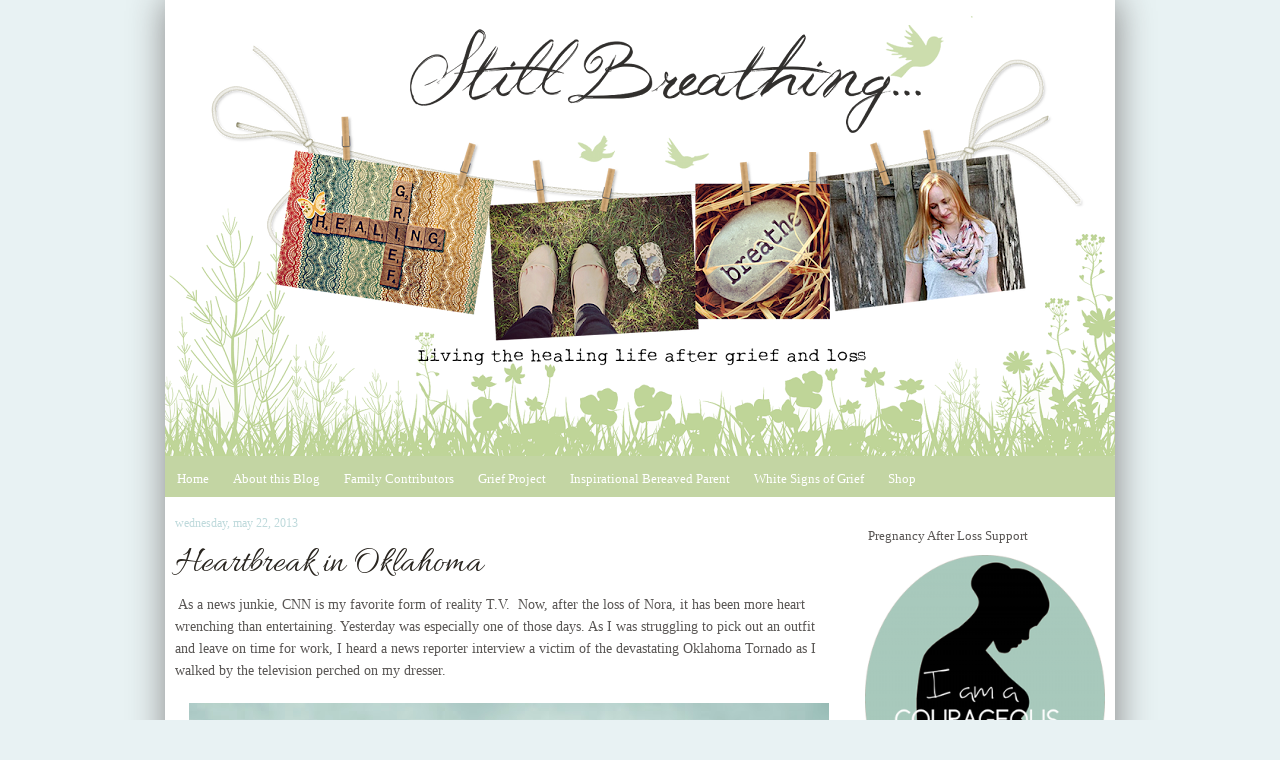

--- FILE ---
content_type: text/html; charset=UTF-8
request_url: http://www.stillbornandstillbreathing.com/2013/05/heartbreak-in-oklahoma.html
body_size: 12156
content:
<!DOCTYPE html>
<html dir='ltr' xmlns='http://www.w3.org/1999/xhtml' xmlns:b='http://www.google.com/2005/gml/b' xmlns:data='http://www.google.com/2005/gml/data' xmlns:expr='http://www.google.com/2005/gml/expr'>
<head>
<link href='https://www.blogger.com/static/v1/widgets/2944754296-widget_css_bundle.css' rel='stylesheet' type='text/css'/>
<meta content='text/html; charset=UTF-8' http-equiv='Content-Type'/>
<meta content='blogger' name='generator'/>
<link href='http://www.stillbornandstillbreathing.com/favicon.ico' rel='icon' type='image/x-icon'/>
<link href='http://www.stillbornandstillbreathing.com/2013/05/heartbreak-in-oklahoma.html' rel='canonical'/>
<link rel="alternate" type="application/atom+xml" title="Stillborn and Still Breathing - Atom" href="http://www.stillbornandstillbreathing.com/feeds/posts/default" />
<link rel="alternate" type="application/rss+xml" title="Stillborn and Still Breathing - RSS" href="http://www.stillbornandstillbreathing.com/feeds/posts/default?alt=rss" />
<link rel="service.post" type="application/atom+xml" title="Stillborn and Still Breathing - Atom" href="https://www.blogger.com/feeds/8591083597388311251/posts/default" />

<link rel="alternate" type="application/atom+xml" title="Stillborn and Still Breathing - Atom" href="http://www.stillbornandstillbreathing.com/feeds/1823698772243501142/comments/default" />
<!--Can't find substitution for tag [blog.ieCssRetrofitLinks]-->
<link href='https://blogger.googleusercontent.com/img/b/R29vZ2xl/AVvXsEhlaEs2RV0SGhhWyBb6LqJMdxbgAyUEqxj8_Asgy8nhBW7_Q98wSficZd26gglM9yfnnQYzRsP0l1E79IoiC5ThwmvBI9tadcxsQiE80KeqrG_waDcGKEoBg250Yq_spNm8FbRSlBirfFg/s640/heartbreaksok.jpg' rel='image_src'/>
<meta content='http://www.stillbornandstillbreathing.com/2013/05/heartbreak-in-oklahoma.html' property='og:url'/>
<meta content='Heartbreak in Oklahoma' property='og:title'/>
<meta content='  As a news junkie, CNN is my favorite form of reality T.V.  Now, after the loss of Nora, it has been more heart wrenching than entertaining...' property='og:description'/>
<meta content='https://blogger.googleusercontent.com/img/b/R29vZ2xl/AVvXsEhlaEs2RV0SGhhWyBb6LqJMdxbgAyUEqxj8_Asgy8nhBW7_Q98wSficZd26gglM9yfnnQYzRsP0l1E79IoiC5ThwmvBI9tadcxsQiE80KeqrG_waDcGKEoBg250Yq_spNm8FbRSlBirfFg/w1200-h630-p-k-no-nu/heartbreaksok.jpg' property='og:image'/>
<title>Stillborn and Still Breathing: Heartbreak in Oklahoma</title>
<style id='page-skin-1' type='text/css'><!--
/*
-----------------------------------------------
Blog Design by &#169;Small Bird Studios
www.blogdesigninspire.com
Code may not be manipulated or copied without consent of the designer.
----------------------------------------------- */
/* Variable definitions
====================
<Variable name="bgcolor" description="Page Background Color"
type="color" default="#fff">
<Variable name="textcolor" description="Text Color"
type="color" default="#333">
<Variable name="linkcolor" description="Link Color"
type="color" default="#58a">
<Variable name="pagetitlecolor" description="Blog Title Color"
type="color" default="#666">
<Variable name="descriptioncolor" description="Blog Description Color"
type="color" default="#999">
<Variable name="titlecolor" description="Post Title Color"
type="color" default="#c60">
<Variable name="bordercolor" description="Border Color"
type="color" default="#ccc">
<Variable name="sidebarcolor" description="Sidebar Title Color"
type="color" default="#999">
<Variable name="sidebartextcolor" description="Sidebar Text Color"
type="color" default="#666">
<Variable name="visitedlinkcolor" description="Visited Link Color"
type="color" default="#999">
<Variable name="bodyfont" description="Text Font"
type="font" default="normal normal 100% Georgia, Serif">
<Variable name="headerfont" description="Sidebar Title Font"
type="font"
default="normal normal 78% 'Trebuchet MS',Trebuchet,Arial,Verdana,Sans-serif">
<Variable name="pagetitlefont" description="Blog Title Font"
type="font"
default="normal normal 200% Georgia, Serif">
<Variable name="descriptionfont" description="Blog Description Font"
type="font"
default="normal normal 78% 'Trebuchet MS', Trebuchet, Arial, Verdana, Sans-serif">
<Variable name="postfooterfont" description="Post Footer Font"
type="font"
default="normal normal 78% 'Trebuchet MS', Trebuchet, Arial, Verdana, Sans-serif">
<Variable name="startSide" description="Side where text starts in blog language"
type="automatic" default="left">
<Variable name="endSide" description="Side where text ends in blog language"
type="automatic" default="right">
*/
/* Use this with templates/template-twocol.html */
body {
background:#e8f2f3;
margin:0;
color:#5a5755;
font:x-small Georgia Serif;
font-size/* */:/**/small;
font-size: /**/small;
text-align: left;
}
a:link {
color:#82c5c9;
text-decoration:none;
}
a:visited {
color:#82c5c9;
text-decoration:none;
}
a:hover {
color:#bee1e3;
text-decoration: none;
}
a img {
border-width:0;
}
/* Header
-----------------------------------------------
*/
#crosscol-wrapper {
background-color: #c3d5a3;
border-top: 3px solid #;
border-bottom: 3px solid #;
margin: px;
padding: px;
max-width: 950px;
}
#header-wrapper {
width:950px;
padding: px;
background: url
margin:px auto 0px;
border:px solid #ffffff;
}
#header-inner {
background-position: center;
margin-left: auto;
margin-right: auto;
}
#header {
margin: 0px;
text-align: center;
color: #806020;
}
#header h1 {
margin:5px 5px 0;
padding:px 15px .25em;
line-height:1.2em;
text-transform:normal;
letter-spacing:.2em;
font: Century Gothic;
display:none;
}
#header a {
color:#666666;
text-decoration:none;
}
#header a:hover {
color:#666666;
}
#header .description {
margin:0 5px 5px;
padding:0px px;
max-width:950px;
text-transform:none;
letter-spacing:.2em;
line-height: 1.4em;
font: Century Gothic;
color: #999999;
display:none;
}
#header img {
margin-left: auto;
margin-right: auto;javascript:void(0)
}
/* Outer-Wrapper
----------------------------------------------- */
#outer-wrapper {
width: 950px;
margin:0px auto;
padding-bottom:20px;
text-align: left;
font: normal normal 108% georgia;
background:#ffffff;background-image:url();background-position: center; background-repeat:no-repeat; background-attachment: fixed;
border: 0px solid #3B1310;
-moz-box-shadow: 1px 0px 54px 1px #888888; /* Firefox */
-webkit-box-shadow: 1px 0px 34px 1px #888888; /* Safari and Chrome */
box-shadow: 2px #888888;
}
#main-wrapper {
width: 682px;
float: left;
margin-left: 0px;
margin-right: 5px
text-align: left;
word-wrap: break-word; /* fix for long text breaking sidebar float in IE */
overflow: hidden;     /* fix for long non-text content breaking IE sidebar float */
background: #;
border:px dashed #57827D;
}
#sidebar-wrapper {
font: normal normal 100% georgia;
width: 260px;
float: right;
margin-right: 0px;
word-wrap: break-word; /* fix for long text breaking sidebar float in IE */
overflow: hidden;      /* fix for long non-text content breaking IE sidebar float */
background: #;
border-left:0px dashed #e8f2f3;
}
/* Headings
----------------------------------------------- */
h2 {
font-family: 'Special Elite', cursive;
margin:1.5em 0 .75em;
font-size:13px;
line-height: 1.4em;
font-weight:normal;
text-transform:normal;
letter-spacing:0em;
font-style:none;
color:#5a5755;
}
/* Posts
-----------------------------------------------
*/
h2.date-header {
border:medium none navajoWhite;
color:#bfdadc;
font-family:georgia;
font-size:12px;
font-style: none;
letter-spacing:0px;
margin:px;
padding:0;
text-align: left;
text-transform: lowercase;
}
.post {
margin:.5em 0 1.5em;
border-bottom:1px dashed #bfdadc;
padding-bottom:1.5em;
}
.post h3 {
margin:.25em 0 0;
padding:0 0 4px;
font-family: 'Allura', cursive;
font-size:250%;
font-weight:normal;
line-height:1.4em;
color:#2a2620;
border-bottom: 0px dashed #f9ce4b;
}
.post h3 a, .post h3 a:visited, .post h3 strong {
display:block;
text-decoration:none;
color:#2a2620;
font-weight:normal;
}
.post h3 strong, .post h3 a:hover {
color:#7cb9bd;
}
.post-body {
margin:0 0 .75em;
line-height:1.6em;
}
.post-body blockquote {
line-height:1.3em;
}
.post-footer {
margin: .75em 0;
color:#3B1310;
text-transform:normal;
letter-spacing:.1em;
font: normal normal 100% Century Gothic;
line-height: 1.4em;
}
.post-footer-line-1{  background:url();
background-repeat: no-repeat;
margin: 0px;
padding: 5px 0px 0px 0px;
font: normal normal Georgia, Times, serif;
font-variant:small-caps;
line-height: 1.4em;
}
.comment-link {
margin-left:0em;
}
.post img, table.tr-caption-container {
padding:0px;
border:0px solid #d46947;
}
.tr-caption-container img {
border: none;
padding: 0;
}
.post blockquote {
margin:1em 20px;
}
.post blockquote p {
margin:.75em 0;
}
/* Comments
----------------------------------------------- */
#comments h4 {
margin:1em 0;
font-weight: bold;
line-height: 1.4em;
text-transform:uppercase;
letter-spacing:.2em;
color: #999999;
}
#comments-block {
margin:1em 0 1.5em;
line-height:1.6em;
}
#comments-block .comment-author {
margin:.5em 0;
}
#comments-block .comment-body {
margin:.25em 0 0;
}
#comments-block .comment-footer {
margin:-.25em 0 2em;
line-height: 1.4em;
text-transform:uppercase;
letter-spacing:.1em;
}
#comments-block .comment-body p {
margin:0 0 .75em;
}
.deleted-comment {
font-style:italic;
color:gray;
}
#blog-pager-newer-link {
float: left;
}
#blog-pager-older-link {
float: right;
}
#blog-pager {
text-align: center;
}
.feed-links {
clear: both;
line-height: 2.5em;
}
/* Sidebar Content
----------------------------------------------- */
.sidebar {
color: #;
line-height: 1.5em;
}.sidebar ul {
list-style:none;
margin:0 0 0;
padding:0 0 0;
}
.sidebar li {
margin:0;
padding-top:0;
padding-right:0;
padding-bottom:.25em;
padding-left:15px;
text-indent:px;
line-height:1.5em;
}
.sidebar .widget {
border-bottom:0px dotted #A82522;
margin:10px;
margin-top:1px 0;
padding:0 0 1px;
}
.main .widget {
border-bottom:0px dotted #7f7f7f;
margin:10px;
padding:0 0 1.5em;
}
.main .Blog {
border-bottom-width: 0;
}
.sidebar h2 {
margin:2.25em 0 .75em;
padding:0 0.2em;
line-height:1.5em;
border-bottom: 0px dashed #d2c1b9;
}
/* Profile
----------------------------------------------- */
.profile-img {
float: left;
margin-top: 0;
margin-right: 5px;
margin-bottom: 5px;
margin-left: 0;
padding: 4px;
border: 1px solid #3B1310;
}
.profile-data {
margin:0;
text-transform:uppercase;
letter-spacing:.1em;
font: normal normal 78% 'Trebuchet MS', Trebuchet, Arial, Verdana, Sans-serif;
color: #999999;
font-weight: bold;
line-height: 1.6em;
}
.profile-datablock {
margin:.5em 0 .5em;
}
.profile-textblock {
margin: 0.5em 0;
line-height: 1.6em;
}
.profile-link {
font: normal normal 78% 'Trebuchet MS', Trebuchet, Arial, Verdana, Sans-serif;
text-transform: uppercase;
letter-spacing: .1em;
}
/* Footer
----------------------------------------------- */
#footer {
width:950px;
clear:both;
margin:0 auto;
padding-top:15px;
line-height: 1.6em;
text-transform:uppercase;
letter-spacing:.1em;
text-align: center;
}
.Header h1 {text-shadow: 2px 2px #FFFFFF; }
/*----- MBT Drop Down Menu ----*/
#mbtnavbar {
/* background: #ff0000; */
width: 100%;
color: #FFF;
margin: 0px;
padding: 0;
position: relative;
border-top:0px solid #960100;
height: 41px;
}
#mbtnav {
background: #909092;
margin: 0;
padding: 0;
}
#mbtnav ul {
float: left;
list-style: none;
margin: 0;
padding: 0;
}
#mbtnav li {
list-style: none;
margin: 0;
padding: 0;
/* border-left:1px solid #333;
border-right:1px solid #333; */
height:41px;
}
#mbtnav li a, #mbtnav li a:link, #mbtnav li a:visited {
color: #FFF;
display: block;
font: 13px 'Special Elite', cursive;
margin: 0;
padding: 15px 12px 10px 12px;
text-decoration: none;
}
#mbtnav li a:hover, #mbtnav li a:active {
background: #;
color: #444444;
display: block;
text-decoration: none;
margin: 0;
padding: 15px 12px 10px 12px;
}
#mbtnav li {
float: left;
padding: 0;
}
#mbtnav li ul {
z-index: 9999;
position: absolute;
left: -999em;
height: auto;
width: 200px;
margin: 0;
padding: 0;
}
#mbtnav li ul a {
width: 180px;
}
#mbtnav li ul ul {
margin: -35px 0 0 161px;
}
#mbtnav li:hover ul ul, #mbtnav li:hover ul ul ul, #mbtnav li.sfhover ul ul, #mbtnav li.sfhover ul ul ul {
left: -999em;
}
#mbtnav li:hover ul, #mbtnav li li:hover ul, #mbtnav li li li:hover ul, #mbtnav li.sfhover ul, #mbtnav li li.sfhover ul, #mbtnav li li li.sfhover ul {
left: auto;
}
#mbtnav li:hover, #mbtnav li.sfhover {
position: static;
}
#mbtnav li li a, #mbtnav li li a:link, #mbtnav li li a:visited {
background: #e7dac3;
/* width: 140px; */
color: #444444;
display: block;
font: 12px Arial, Tahoma, Helvetica, FreeSans, sans-serif;
margin: 0;
padding: 12px 12px 12px 12px;
text-decoration: none;
z-index:9999;
border-bottom:0px dotted #333;
}
#mbtnav li li a:hover, #mbtnavli li a:active {
background: #938e85;
color: #FFF;
display: block;
margin: 0;
padding: 12px 12px 12px 12px;
text-decoration: none;
}
.tabs-inner .widget #mbtnavbar li a {
border-left:none;
}
.tabs-outer .widget, .section {
margin:0;
}
.tabs-inner {
padding: 0px;
}
--></style>
<script type='text/javascript'>
  WebFontConfig = {
    google: { families: [ 'Great+Vibes::latin' ] }
  };
  (function() {
    var wf = document.createElement('script');
    wf.src = ('https:' == document.location.protocol ? 'https' : 'http') +
      '://ajax.googleapis.com/ajax/libs/webfont/1/webfont.js';
    wf.type = 'text/javascript';
    wf.async = 'true';
    var s = document.getElementsByTagName('script')[0];
    s.parentNode.insertBefore(wf, s);
  })(); </script>
<script type='text/javascript'>
  WebFontConfig = {
    google: { families: [ 'Special+Elite::latin' ] }
  };
  (function() {
    var wf = document.createElement('script');
    wf.src = ('https:' == document.location.protocol ? 'https' : 'http') +
      '://ajax.googleapis.com/ajax/libs/webfont/1/webfont.js';
    wf.type = 'text/javascript';
    wf.async = 'true';
    var s = document.getElementsByTagName('script')[0];
    s.parentNode.insertBefore(wf, s);
  })(); </script>
<script type='text/javascript'>
  WebFontConfig = {
    google: { families: [ 'Allura::latin' ] }
  };
  (function() {
    var wf = document.createElement('script');
    wf.src = ('https:' == document.location.protocol ? 'https' : 'http') +
      '://ajax.googleapis.com/ajax/libs/webfont/1/webfont.js';
    wf.type = 'text/javascript';
    wf.async = 'true';
    var s = document.getElementsByTagName('script')[0];
    s.parentNode.insertBefore(wf, s);
  })(); </script>
<link href='https://www.blogger.com/dyn-css/authorization.css?targetBlogID=8591083597388311251&amp;zx=b486c663-4f50-42e0-9722-79bac257698d' media='none' onload='if(media!=&#39;all&#39;)media=&#39;all&#39;' rel='stylesheet'/><noscript><link href='https://www.blogger.com/dyn-css/authorization.css?targetBlogID=8591083597388311251&amp;zx=b486c663-4f50-42e0-9722-79bac257698d' rel='stylesheet'/></noscript>
<meta name='google-adsense-platform-account' content='ca-host-pub-1556223355139109'/>
<meta name='google-adsense-platform-domain' content='blogspot.com'/>

</head>
<body>
<div id='outer-wrapper'><div id='wrap2'>
<!-- skip links for text browsers -->
<span id='skiplinks' style='display:none;'>
<a href='#main'>skip to main </a> |
      <a href='#sidebar'>skip to sidebar</a>
</span>
<div id='header-wrapper'>
<div class='header section' id='header'><div class='widget Header' data-version='1' id='Header1'>
<div id='header-inner'>
<a href='http://www.stillbornandstillbreathing.com/' style='display: block'>
<img alt='Stillborn and Still Breathing' height='456px; ' id='Header1_headerimg' src='https://blogger.googleusercontent.com/img/b/R29vZ2xl/AVvXsEgq3atzx1tpXWqUmStBKcQuVokQzPtRbnLZIIDQBHhiiWFIqj3nSHzNSSNjgzJCcN8GuMinJ9YjR1cZYp-0Ca66EGLvV7bF1wBNqc6tXvL6mhiUHwgBlQn_W5w7_HHMvCrvMfO1yDErfhw/s950/header.png' style='display: block' width='950px; '/>
</a>
</div>
</div></div>
</div>
<div id='content-wrapper'>
<div id='crosscol-wrapper' style='text-align:center'>
<div class='crosscol section' id='crosscol'><div class='widget HTML' data-version='1' id='HTML13'>
<div class='widget-content'>
<div id='mbtnavbar'> 
<ul id='mbtnav'> 
  <li> 
  <a href='http://www.stillbornandstillbreathing.com'>Home</a> 
  </li> 

  <li> 
  <a href='http://www.stillbornandstillbreathing.com/p/about-this-blog.html'>About this Blog</a> 
    
<ul> 
<li> 
  <a href='http://www.stillbornandstillbreathing.com/p/blog-page.html'>About Me</a> 
  </li> 

<li> 
  <a href='http://www.stillbornandstillbreathing.com/p/nora.html'>Nora's Day</a> 
  </li> 

<li> 
  <a href='http://www.stillbornandstillbreathing.com/p/places-im-featured-support.html'>Places I'm  Featured</a> 
  </li> 

</ul>


<li> 
  <a href='http://www.stillbornandstillbreathing.com/p/family.html'>Family Contributors</a> 
  </li> 

<li> 
  <a href='http://www.stillbornandstillbreathing.com/p/my-grief-project.html'>Grief Project</a> 
 <ul> 
 
<li> <a href='http://www.stillbornandstillbreathing.com/p/mental-health-after-pregnancy-loss.html'>Grief Commandments</a>   </li> 
 </ul>

<li> 
  <a href='http://www.stillbornandstillbreathing.com/p/inspirational-bereaved-parent.html'>Inspirational Bereaved Parent</a> 
  </li> 

<li> 
  <a href='http://whitesignsofgrief.blogspot.com/'>White Signs of Grief</a> 
  </li> 

<li> 
  <a href='http://www.stillbornandstillbreathing.com/p/shop.html'>Shop</a> 
  </li> 

    </li></li></ul></div>
</div>
<div class='clear'></div>
</div></div>
</div>
<div id='left-sidebar-wrapper'>
<div class='sidebar no-items section' id='left-sidebar'></div>
</div>
<div id='main-wrapper'>
<div class='main section' id='main'><div class='widget Blog' data-version='1' id='Blog1'>
<div class='blog-posts hfeed'>

          <div class="date-outer">
        
<h2 class='date-header'><span>Wednesday, May 22, 2013</span></h2>

          <div class="date-posts">
        
<div class='post-outer'>
<div class='post hentry' itemprop='blogPost' itemscope='itemscope' itemtype='http://schema.org/BlogPosting'>
<meta content='https://blogger.googleusercontent.com/img/b/R29vZ2xl/AVvXsEhlaEs2RV0SGhhWyBb6LqJMdxbgAyUEqxj8_Asgy8nhBW7_Q98wSficZd26gglM9yfnnQYzRsP0l1E79IoiC5ThwmvBI9tadcxsQiE80KeqrG_waDcGKEoBg250Yq_spNm8FbRSlBirfFg/s640/heartbreaksok.jpg' itemprop='image_url'/>
<meta content='8591083597388311251' itemprop='blogId'/>
<meta content='1823698772243501142' itemprop='postId'/>
<a name='1823698772243501142'></a>
<h3 class='post-title entry-title' itemprop='name'>
Heartbreak in Oklahoma
</h3>
<div class='post-header'>
<div class='post-header-line-1'></div>
</div>
<div class='post-body entry-content' id='post-body-1823698772243501142' itemprop='description articleBody'>
<div dir="ltr" style="text-align: left;" trbidi="on">
&nbsp;As a news junkie, CNN is my favorite form of reality T.V.&nbsp; Now, after the loss of Nora, it has been more heart wrenching than entertaining. Yesterday was especially one of those days. As I was struggling to pick out an outfit and leave on time for work, I heard a news reporter interview a victim of the devastating Oklahoma Tornado as I walked by the television perched on my dresser.<br />
<br />
<div class="separator" style="clear: both; text-align: center;">
<a href="https://blogger.googleusercontent.com/img/b/R29vZ2xl/AVvXsEhlaEs2RV0SGhhWyBb6LqJMdxbgAyUEqxj8_Asgy8nhBW7_Q98wSficZd26gglM9yfnnQYzRsP0l1E79IoiC5ThwmvBI9tadcxsQiE80KeqrG_waDcGKEoBg250Yq_spNm8FbRSlBirfFg/s1600/heartbreaksok.jpg" imageanchor="1" style="margin-left: 1em; margin-right: 1em;"><img border="0" height="425" src="https://blogger.googleusercontent.com/img/b/R29vZ2xl/AVvXsEhlaEs2RV0SGhhWyBb6LqJMdxbgAyUEqxj8_Asgy8nhBW7_Q98wSficZd26gglM9yfnnQYzRsP0l1E79IoiC5ThwmvBI9tadcxsQiE80KeqrG_waDcGKEoBg250Yq_spNm8FbRSlBirfFg/s640/heartbreaksok.jpg" width="640" /></a></div>
<br />
<div class="separator" style="clear: both; text-align: center;">
</div>
<br />
This was no ordinary victim.&nbsp; She was a mother with a missing child somewhere in the rubble of what once was the city of Moore, Oklahoma.&nbsp; My heart was breaking for this woman and all the victims of the devastation the storm left behind. But, this woman, with fear in her voice and pain in her face was where my empathy went.<br />
<br />
My heart was afraid for this woman as her sad future flashed before my eyes. I could see where her life was headed, as a mother with a dead child, because I, too, know the sorrow of this fate.&nbsp; I did not want the unbearable pain I experience daily to become this woman's destiny, but it looked as if it would soon be hers.<br />
<br />
She stood there on the television with terror radiating from her body as she trembled and shook.&nbsp; As I watched her, I could hear in her voice a desperate need to cling to a rope of hope with tethered strings. I pray that her hopeful wish of finding her child alive comes true.<br />
<br />
I hope healing finds all of those devastated by the wicked forces of nature. I, too, know her wrath.&nbsp; She took my child unexpectedly and without warning.&nbsp; I know the pain in that.&nbsp; For now, all I can do is let the light in my heart shine out to this mother and all the parents with children that died from the storm and to those whose children are still missing.&nbsp; I hope my fate of the loss of a child does not become theirs. <br />
<br />
<div class="separator" style="clear: both; text-align: center;">
<a href="https://blogger.googleusercontent.com/img/b/R29vZ2xl/AVvXsEhhpu2xtn_uxaLGQF0hRRHPlUJoXspY51_sA6x_3MXAb0Oq8DRdoTv3rwOg-WoUoXvrw2_0pikUnYgkHjzBm3bo8Y7THukdhxyOiIjTdRnawp6e25RVjiqgmeJWWt-UtzWlEQ3pWpeDZVI/s1600/Moore+Oklahoma.jpg" imageanchor="1" style="margin-left: 1em; margin-right: 1em;"><img border="0" height="426" src="https://blogger.googleusercontent.com/img/b/R29vZ2xl/AVvXsEhhpu2xtn_uxaLGQF0hRRHPlUJoXspY51_sA6x_3MXAb0Oq8DRdoTv3rwOg-WoUoXvrw2_0pikUnYgkHjzBm3bo8Y7THukdhxyOiIjTdRnawp6e25RVjiqgmeJWWt-UtzWlEQ3pWpeDZVI/s640/Moore+Oklahoma.jpg" width="640" /></a></div>
<br />
Needless to say, I am no longer a news junkie.&nbsp; The lens of suffering the T.V. brings into my world is at times too much for me to bare. So in our house, the T.V. will be off tonight.&nbsp; Nick and I will hold each other a little tighter and maybe dance in the kitchen again as we did last night, because it's these simple moments of joy and human connection that life is really about. &nbsp; &nbsp; <br />
<br /></div>
<div style='clear: both;'></div>
</div>
<div class='post-footer'>
<div class='post-footer-line post-footer-line-1'><span class='post-comment-link'>
</span>
<span class='post-icons'>
<span class='item-control blog-admin pid-1135451102'>
<a href='https://www.blogger.com/post-edit.g?blogID=8591083597388311251&postID=1823698772243501142&from=pencil' title='Edit Post'>
<img alt='' class='icon-action' height='18' src='https://resources.blogblog.com/img/icon18_edit_allbkg.gif' width='18'/>
</a>
</span>
</span>
<div class='post-share-buttons goog-inline-block'>
<a class='goog-inline-block share-button sb-email' href='https://www.blogger.com/share-post.g?blogID=8591083597388311251&postID=1823698772243501142&target=email' target='_blank' title='Email This'><span class='share-button-link-text'>Email This</span></a><a class='goog-inline-block share-button sb-blog' href='https://www.blogger.com/share-post.g?blogID=8591083597388311251&postID=1823698772243501142&target=blog' onclick='window.open(this.href, "_blank", "height=270,width=475"); return false;' target='_blank' title='BlogThis!'><span class='share-button-link-text'>BlogThis!</span></a><a class='goog-inline-block share-button sb-twitter' href='https://www.blogger.com/share-post.g?blogID=8591083597388311251&postID=1823698772243501142&target=twitter' target='_blank' title='Share to X'><span class='share-button-link-text'>Share to X</span></a><a class='goog-inline-block share-button sb-facebook' href='https://www.blogger.com/share-post.g?blogID=8591083597388311251&postID=1823698772243501142&target=facebook' onclick='window.open(this.href, "_blank", "height=430,width=640"); return false;' target='_blank' title='Share to Facebook'><span class='share-button-link-text'>Share to Facebook</span></a><a class='goog-inline-block share-button sb-pinterest' href='https://www.blogger.com/share-post.g?blogID=8591083597388311251&postID=1823698772243501142&target=pinterest' target='_blank' title='Share to Pinterest'><span class='share-button-link-text'>Share to Pinterest</span></a>
</div>
</div>
<div class='post-footer-line post-footer-line-2'><span class='post-labels'>
Labels:
<a href='http://www.stillbornandstillbreathing.com/search/label/Child%20loss' rel='tag'>Child loss</a>,
<a href='http://www.stillbornandstillbreathing.com/search/label/grief' rel='tag'>grief</a>
</span>
</div>
<div class='post-footer-line post-footer-line-3'></div>
</div>
</div>
<div class='comments' id='comments'>
<a name='comments'></a>
<h4>No comments:</h4>
<div id='Blog1_comments-block-wrapper'>
<dl class='avatar-comment-indent' id='comments-block'>
</dl>
</div>
<p class='comment-footer'>
<div class='comment-form'>
<a name='comment-form'></a>
<h4 id='comment-post-message'>Post a Comment</h4>
<p>
</p>
<p>Note: Only a member of this blog may post a comment.</p>
<a href='https://www.blogger.com/comment/frame/8591083597388311251?po=1823698772243501142&hl=en&saa=85391&origin=http://www.stillbornandstillbreathing.com' id='comment-editor-src'></a>
<iframe allowtransparency='true' class='blogger-iframe-colorize blogger-comment-from-post' frameborder='0' height='410px' id='comment-editor' name='comment-editor' src='' width='100%'></iframe>
<script src='https://www.blogger.com/static/v1/jsbin/2830521187-comment_from_post_iframe.js' type='text/javascript'></script>
<script type='text/javascript'>
      BLOG_CMT_createIframe('https://www.blogger.com/rpc_relay.html');
    </script>
</div>
</p>
</div>
</div>

        </div></div>
      
</div>
<div class='blog-pager' id='blog-pager'>
<span id='blog-pager-newer-link'>
<a class='blog-pager-newer-link' href='http://www.stillbornandstillbreathing.com/2013/05/the-fairy-tale-magic-of-love-and-loss.html' id='Blog1_blog-pager-newer-link' title='Newer Post'>Newer Post</a>
</span>
<span id='blog-pager-older-link'>
<a class='blog-pager-older-link' href='http://www.stillbornandstillbreathing.com/2013/05/the-bonds-of-marriage-we-have-made.html' id='Blog1_blog-pager-older-link' title='Older Post'>Older Post</a>
</span>
<a class='home-link' href='http://www.stillbornandstillbreathing.com/'>Home</a>
</div>
<div class='clear'></div>
<div class='post-feeds'>
<div class='feed-links'>
Subscribe to:
<a class='feed-link' href='http://www.stillbornandstillbreathing.com/feeds/1823698772243501142/comments/default' target='_blank' type='application/atom+xml'>Post Comments (Atom)</a>
</div>
</div>
</div></div>
</div>
<div id='sidebar-wrapper'>
<div class='sidebar section' id='sidebar'><div class='widget Image' data-version='1' id='Image3'>
<h2>Pregnancy After Loss Support</h2>
<div class='widget-content'>
<a href='http://www.pregnancyafterlosssupport.com/'>
<img alt='Pregnancy After Loss Support' height='311' id='Image3_img' src='https://blogger.googleusercontent.com/img/b/R29vZ2xl/AVvXsEgcMynvurm6luPGQNnPjDbHnebsvnAelTXzsFf9XEKK4VsOZA9Jy1VZKksVbxqxY1Q3l11d2jf6YsLjavcpkqMXYW1-9N5iAZKN1j5__6Yt9Em7KCrhg2bYCu46d90Z0F-Iekgh0fkK-yw/s1600/I+write+for+PALS.png' width='260'/>
</a>
<br/>
</div>
<div class='clear'></div>
</div><div class='widget PopularPosts' data-version='1' id='PopularPosts1'>
<h2>Must Read</h2>
<div class='widget-content popular-posts'>
<ul>
<li>
<div class='item-thumbnail-only'>
<div class='item-thumbnail'>
<a href='http://www.stillbornandstillbreathing.com/2013/11/grief-project-35-songs-for-mourning.html' target='_blank'>
<img alt='' border='0' src='https://blogger.googleusercontent.com/img/b/R29vZ2xl/AVvXsEiQPE_pFHDKcWen9GMlbp3dmOmnRbbHxTbtbbBsqpCB73NAdT426wIQWljbsSyY1KCb73ib4A98el11KEP9dOyX_nH2ELhAAQoq-qk2RecUxdPjr9H5h7zN-dN5bAdTOy-UsWPK1rOxsLk/w72-h72-p-k-no-nu/Music+for+Mourning.jpg'/>
</a>
</div>
<div class='item-title'><a href='http://www.stillbornandstillbreathing.com/2013/11/grief-project-35-songs-for-mourning.html'>Grief Project: 35 Songs for Mourning Your Child</a></div>
</div>
<div style='clear: both;'></div>
</li>
<li>
<div class='item-thumbnail-only'>
<div class='item-title'><a href='http://www.stillbornandstillbreathing.com/2013/02/an-aunts-perspective-my-journey-of-grief.html'>An Aunt's Perspective: My Journey of Grief</a></div>
</div>
<div style='clear: both;'></div>
</li>
<li>
<div class='item-thumbnail-only'>
<div class='item-thumbnail'>
<a href='http://www.stillbornandstillbreathing.com/2013/07/sample-funeral-ceremony-death.html' target='_blank'>
<img alt='' border='0' src='https://blogger.googleusercontent.com/img/b/R29vZ2xl/AVvXsEjUUJvOZ4NV7bOj5xboua6fQBC81bsr0IhnAeXRYoabBTQSex0lMAIeMCZtBDwPrEryyqf8oRVv1aPhSs6HAtBdg9qxbvs5CD6UHSm0E97vsJe0qs-LqDwyYfAc18Pk6zY5rcXxp6T-Q20/w72-h72-p-k-no-nu/obituaries.jpg'/>
</a>
</div>
<div class='item-title'><a href='http://www.stillbornandstillbreathing.com/2013/07/sample-funeral-ceremony-death.html'>Sample Funeral Ceremony, Death Announcement, and Facebook Message for Death of A Baby</a></div>
</div>
<div style='clear: both;'></div>
</li>
<li>
<div class='item-thumbnail-only'>
<div class='item-thumbnail'>
<a href='http://www.stillbornandstillbreathing.com/2013/07/grief-project-11-ways-to-remember-your.html' target='_blank'>
<img alt='' border='0' src='https://blogger.googleusercontent.com/img/b/R29vZ2xl/AVvXsEj0EIT5LDcVluTQre78bpTbH_RLW02V8pwXZ-7vL952i9M0m_BNX1XFZZ82QB3cZnAZ01C7UMNyK89MacMAEgqNBrDnOGWqfGKKtoFAv5l2EKC2zf8n_wqM-mCDfo7pQ2ZQDSeiBGhsfyA/w72-h72-p-k-no-nu/1.jpg'/>
</a>
</div>
<div class='item-title'><a href='http://www.stillbornandstillbreathing.com/2013/07/grief-project-11-ways-to-remember-your.html'>Grief Project - 11 Ways To Remember Your Child</a></div>
</div>
<div style='clear: both;'></div>
</li>
<li>
<div class='item-thumbnail-only'>
<div class='item-thumbnail'>
<a href='http://www.stillbornandstillbreathing.com/2015/05/listen-to-your-mother.html' target='_blank'>
<img alt='' border='0' src='https://blogger.googleusercontent.com/img/b/R29vZ2xl/AVvXsEj2TsibE1de4DVzd8FqLzmFndFARpAgyRT4B0xxZ0MbSUq1O1zJRox5FLwYgBcb46lEqoK10n9FbH7dqqGUUM7NzFjdGKNbG9U1sODxgopmn4hwjnJl1TvXC86InnsdDj4luH1OjJrNTB0/w72-h72-p-k-no-nu/HO1A4961.jpg'/>
</a>
</div>
<div class='item-title'><a href='http://www.stillbornandstillbreathing.com/2015/05/listen-to-your-mother.html'>Listen to Your Mother</a></div>
</div>
<div style='clear: both;'></div>
</li>
<li>
<div class='item-thumbnail-only'>
<div class='item-thumbnail'>
<a href='http://www.stillbornandstillbreathing.com/2015/05/why-i-dont-want-to-be-pregnant-after.html' target='_blank'>
<img alt='' border='0' src='https://blogger.googleusercontent.com/img/b/R29vZ2xl/AVvXsEiOABD0MO5JCuMeDwEywoNbyrRXplqdFvY9k1k6IgweiJ2HIcR-yID-V3ytRpDwTRMygH0qsCrqee2UOqWKFBIOQbMQzk2XzCLTSjwQayM09jAdvPqPssH5T1AnCbltLjq0lQe6D066sPE/w72-h72-p-k-no-nu/IMG_0664-2.jpg'/>
</a>
</div>
<div class='item-title'><a href='http://www.stillbornandstillbreathing.com/2015/05/why-i-dont-want-to-be-pregnant-after.html'>Why I Don't Want to be Pregnant After a Loss Again Right Now</a></div>
</div>
<div style='clear: both;'></div>
</li>
</ul>
<div class='clear'></div>
</div>
</div><div class='widget BlogArchive' data-version='1' id='BlogArchive1'>
<h2>Blog Archive</h2>
<div class='widget-content'>
<div id='ArchiveList'>
<div id='BlogArchive1_ArchiveList'>
<ul class='flat'>
<li class='archivedate'>
<a href='http://www.stillbornandstillbreathing.com/2015/05/'>May</a> (2)
      </li>
<li class='archivedate'>
<a href='http://www.stillbornandstillbreathing.com/2015/03/'>March</a> (1)
      </li>
<li class='archivedate'>
<a href='http://www.stillbornandstillbreathing.com/2015/02/'>February</a> (1)
      </li>
<li class='archivedate'>
<a href='http://www.stillbornandstillbreathing.com/2014/08/'>August</a> (1)
      </li>
<li class='archivedate'>
<a href='http://www.stillbornandstillbreathing.com/2014/07/'>July</a> (1)
      </li>
<li class='archivedate'>
<a href='http://www.stillbornandstillbreathing.com/2014/06/'>June</a> (2)
      </li>
<li class='archivedate'>
<a href='http://www.stillbornandstillbreathing.com/2014/05/'>May</a> (4)
      </li>
<li class='archivedate'>
<a href='http://www.stillbornandstillbreathing.com/2014/03/'>March</a> (8)
      </li>
<li class='archivedate'>
<a href='http://www.stillbornandstillbreathing.com/2014/02/'>February</a> (24)
      </li>
<li class='archivedate'>
<a href='http://www.stillbornandstillbreathing.com/2014/01/'>January</a> (9)
      </li>
<li class='archivedate'>
<a href='http://www.stillbornandstillbreathing.com/2013/12/'>December</a> (10)
      </li>
<li class='archivedate'>
<a href='http://www.stillbornandstillbreathing.com/2013/11/'>November</a> (9)
      </li>
<li class='archivedate'>
<a href='http://www.stillbornandstillbreathing.com/2013/10/'>October</a> (12)
      </li>
<li class='archivedate'>
<a href='http://www.stillbornandstillbreathing.com/2013/09/'>September</a> (5)
      </li>
<li class='archivedate'>
<a href='http://www.stillbornandstillbreathing.com/2013/08/'>August</a> (21)
      </li>
<li class='archivedate'>
<a href='http://www.stillbornandstillbreathing.com/2013/07/'>July</a> (23)
      </li>
<li class='archivedate'>
<a href='http://www.stillbornandstillbreathing.com/2013/06/'>June</a> (27)
      </li>
<li class='archivedate'>
<a href='http://www.stillbornandstillbreathing.com/2013/05/'>May</a> (29)
      </li>
<li class='archivedate'>
<a href='http://www.stillbornandstillbreathing.com/2013/04/'>April</a> (30)
      </li>
<li class='archivedate'>
<a href='http://www.stillbornandstillbreathing.com/2013/03/'>March</a> (30)
      </li>
<li class='archivedate'>
<a href='http://www.stillbornandstillbreathing.com/2013/02/'>February</a> (14)
      </li>
</ul>
</div>
</div>
<div class='clear'></div>
</div>
</div><div class='widget HTML' data-version='1' id='HTML2'>
<div class='widget-content'>
<a href="http://www.bloglovin.com/en/blog/5293679" title="Follow Stillborn and Still Breathing on Bloglovin"><img src="http://www.bloglovin.com/widget/bilder/en/widget.gif?id=5293679" alt="Follow on Bloglovin" border="0" /></a>
</div>
<div class='clear'></div>
</div><div class='widget Followers' data-version='1' id='Followers1'>
<h2 class='title'>Followers</h2>
<div class='widget-content'>
<div id='Followers1-wrapper'>
<div style='margin-right:2px;'>
<div><script type="text/javascript" src="https://apis.google.com/js/platform.js"></script>
<div id="followers-iframe-container"></div>
<script type="text/javascript">
    window.followersIframe = null;
    function followersIframeOpen(url) {
      gapi.load("gapi.iframes", function() {
        if (gapi.iframes && gapi.iframes.getContext) {
          window.followersIframe = gapi.iframes.getContext().openChild({
            url: url,
            where: document.getElementById("followers-iframe-container"),
            messageHandlersFilter: gapi.iframes.CROSS_ORIGIN_IFRAMES_FILTER,
            messageHandlers: {
              '_ready': function(obj) {
                window.followersIframe.getIframeEl().height = obj.height;
              },
              'reset': function() {
                window.followersIframe.close();
                followersIframeOpen("https://www.blogger.com/followers/frame/8591083597388311251?colors\x3dCgt0cmFuc3BhcmVudBILdHJhbnNwYXJlbnQaByM2NjY2NjYiByM1NTg4YWEqByNmZmZmZmYyByNjYzY2MDA6ByM2NjY2NjZCByM1NTg4YWFKByM5OTk5OTlSByM1NTg4YWFaC3RyYW5zcGFyZW50\x26pageSize\x3d21\x26hl\x3den\x26origin\x3dhttp://www.stillbornandstillbreathing.com");
              },
              'open': function(url) {
                window.followersIframe.close();
                followersIframeOpen(url);
              }
            }
          });
        }
      });
    }
    followersIframeOpen("https://www.blogger.com/followers/frame/8591083597388311251?colors\x3dCgt0cmFuc3BhcmVudBILdHJhbnNwYXJlbnQaByM2NjY2NjYiByM1NTg4YWEqByNmZmZmZmYyByNjYzY2MDA6ByM2NjY2NjZCByM1NTg4YWFKByM5OTk5OTlSByM1NTg4YWFaC3RyYW5zcGFyZW50\x26pageSize\x3d21\x26hl\x3den\x26origin\x3dhttp://www.stillbornandstillbreathing.com");
  </script></div>
</div>
</div>
<div class='clear'></div>
</div>
</div><div class='widget Image' data-version='1' id='Image1'>
<h2>A Place for Healing...</h2>
<div class='widget-content'>
<a href='http://www.faithslodge.org/'>
<img alt='A Place for Healing...' height='117' id='Image1_img' src='https://blogger.googleusercontent.com/img/b/R29vZ2xl/AVvXsEjWk7yeSubZteFTZcm-LAEjFLoWXen1i_A6LSPWM5Pmo4Za_P0BVB-ZZ8g0iEMFMtWSGRafiETjZYNmCYqcwYFvNcjtgS8UVT9qEjN2ru7Vti7yZ2ns7zWxGNOLbE6cbyK4LP3pECFgHJg/s250/Faith%2527s+Lodge.png' width='250'/>
</a>
<br/>
</div>
<div class='clear'></div>
</div><div class='widget Image' data-version='1' id='Image2'>
<h2>A Life Time of Memories in a Moment...</h2>
<div class='widget-content'>
<a href='https://www.nowilaymedowntosleep.org/'>
<img alt='A Life Time of Memories in a Moment...' height='47' id='Image2_img' src='https://encrypted-tbn0.gstatic.com/images?q=tbn:ANd9GcSSqwgac2Wz9RjxIB3bdYxd3and-S2nZ-2bXDS52mPuacOr3SNl8Q' width='155'/>
</a>
<br/>
</div>
<div class='clear'></div>
</div><div class='widget BlogSearch' data-version='1' id='BlogSearch1'>
<h2 class='title'>Search This Blog</h2>
<div class='widget-content'>
<div id='BlogSearch1_form'>
<form action='http://www.stillbornandstillbreathing.com/search' class='gsc-search-box' target='_top'>
<table cellpadding='0' cellspacing='0' class='gsc-search-box'>
<tbody>
<tr>
<td class='gsc-input'>
<input autocomplete='off' class='gsc-input' name='q' size='10' title='search' type='text' value=''/>
</td>
<td class='gsc-search-button'>
<input class='gsc-search-button' title='search' type='submit' value='Search'/>
</td>
</tr>
</tbody>
</table>
</form>
</div>
</div>
<div class='clear'></div>
</div>
</div>
</div>
<!-- spacer for skins that want sidebar and main to be the same height-->
<div class='clear'>&#160;</div>
</div>
<!-- end content-wrapper -->
<div id='footer-wrapper'>
<div class='footer no-items section' id='footer'></div>
</div>
<center>
<a href='http://blogdesigninspire.com'>
            Design by Small Bird Studios
          </a>
          | All Rights Reserved
        </center>
</div></div>
<!-- end outer-wrapper -->

<script type="text/javascript" src="https://www.blogger.com/static/v1/widgets/3845888474-widgets.js"></script>
<script type='text/javascript'>
window['__wavt'] = 'AOuZoY67nE0PAoH0Bcn809NT-zVNA8fAKg:1768569092015';_WidgetManager._Init('//www.blogger.com/rearrange?blogID\x3d8591083597388311251','//www.stillbornandstillbreathing.com/2013/05/heartbreak-in-oklahoma.html','8591083597388311251');
_WidgetManager._SetDataContext([{'name': 'blog', 'data': {'blogId': '8591083597388311251', 'title': 'Stillborn and Still Breathing', 'url': 'http://www.stillbornandstillbreathing.com/2013/05/heartbreak-in-oklahoma.html', 'canonicalUrl': 'http://www.stillbornandstillbreathing.com/2013/05/heartbreak-in-oklahoma.html', 'homepageUrl': 'http://www.stillbornandstillbreathing.com/', 'searchUrl': 'http://www.stillbornandstillbreathing.com/search', 'canonicalHomepageUrl': 'http://www.stillbornandstillbreathing.com/', 'blogspotFaviconUrl': 'http://www.stillbornandstillbreathing.com/favicon.ico', 'bloggerUrl': 'https://www.blogger.com', 'hasCustomDomain': true, 'httpsEnabled': false, 'enabledCommentProfileImages': true, 'gPlusViewType': 'FILTERED_POSTMOD', 'adultContent': false, 'analyticsAccountNumber': '', 'encoding': 'UTF-8', 'locale': 'en', 'localeUnderscoreDelimited': 'en', 'languageDirection': 'ltr', 'isPrivate': false, 'isMobile': false, 'isMobileRequest': false, 'mobileClass': '', 'isPrivateBlog': false, 'isDynamicViewsAvailable': true, 'feedLinks': '\x3clink rel\x3d\x22alternate\x22 type\x3d\x22application/atom+xml\x22 title\x3d\x22Stillborn and Still Breathing - Atom\x22 href\x3d\x22http://www.stillbornandstillbreathing.com/feeds/posts/default\x22 /\x3e\n\x3clink rel\x3d\x22alternate\x22 type\x3d\x22application/rss+xml\x22 title\x3d\x22Stillborn and Still Breathing - RSS\x22 href\x3d\x22http://www.stillbornandstillbreathing.com/feeds/posts/default?alt\x3drss\x22 /\x3e\n\x3clink rel\x3d\x22service.post\x22 type\x3d\x22application/atom+xml\x22 title\x3d\x22Stillborn and Still Breathing - Atom\x22 href\x3d\x22https://www.blogger.com/feeds/8591083597388311251/posts/default\x22 /\x3e\n\n\x3clink rel\x3d\x22alternate\x22 type\x3d\x22application/atom+xml\x22 title\x3d\x22Stillborn and Still Breathing - Atom\x22 href\x3d\x22http://www.stillbornandstillbreathing.com/feeds/1823698772243501142/comments/default\x22 /\x3e\n', 'meTag': '', 'adsenseHostId': 'ca-host-pub-1556223355139109', 'adsenseHasAds': false, 'adsenseAutoAds': false, 'boqCommentIframeForm': true, 'loginRedirectParam': '', 'view': '', 'dynamicViewsCommentsSrc': '//www.blogblog.com/dynamicviews/4224c15c4e7c9321/js/comments.js', 'dynamicViewsScriptSrc': '//www.blogblog.com/dynamicviews/2dfa401275732ff9', 'plusOneApiSrc': 'https://apis.google.com/js/platform.js', 'disableGComments': true, 'interstitialAccepted': false, 'sharing': {'platforms': [{'name': 'Get link', 'key': 'link', 'shareMessage': 'Get link', 'target': ''}, {'name': 'Facebook', 'key': 'facebook', 'shareMessage': 'Share to Facebook', 'target': 'facebook'}, {'name': 'BlogThis!', 'key': 'blogThis', 'shareMessage': 'BlogThis!', 'target': 'blog'}, {'name': 'X', 'key': 'twitter', 'shareMessage': 'Share to X', 'target': 'twitter'}, {'name': 'Pinterest', 'key': 'pinterest', 'shareMessage': 'Share to Pinterest', 'target': 'pinterest'}, {'name': 'Email', 'key': 'email', 'shareMessage': 'Email', 'target': 'email'}], 'disableGooglePlus': true, 'googlePlusShareButtonWidth': 0, 'googlePlusBootstrap': '\x3cscript type\x3d\x22text/javascript\x22\x3ewindow.___gcfg \x3d {\x27lang\x27: \x27en\x27};\x3c/script\x3e'}, 'hasCustomJumpLinkMessage': false, 'jumpLinkMessage': 'Read more', 'pageType': 'item', 'postId': '1823698772243501142', 'postImageThumbnailUrl': 'https://blogger.googleusercontent.com/img/b/R29vZ2xl/AVvXsEhlaEs2RV0SGhhWyBb6LqJMdxbgAyUEqxj8_Asgy8nhBW7_Q98wSficZd26gglM9yfnnQYzRsP0l1E79IoiC5ThwmvBI9tadcxsQiE80KeqrG_waDcGKEoBg250Yq_spNm8FbRSlBirfFg/s72-c/heartbreaksok.jpg', 'postImageUrl': 'https://blogger.googleusercontent.com/img/b/R29vZ2xl/AVvXsEhlaEs2RV0SGhhWyBb6LqJMdxbgAyUEqxj8_Asgy8nhBW7_Q98wSficZd26gglM9yfnnQYzRsP0l1E79IoiC5ThwmvBI9tadcxsQiE80KeqrG_waDcGKEoBg250Yq_spNm8FbRSlBirfFg/s640/heartbreaksok.jpg', 'pageName': 'Heartbreak in Oklahoma', 'pageTitle': 'Stillborn and Still Breathing: Heartbreak in Oklahoma'}}, {'name': 'features', 'data': {}}, {'name': 'messages', 'data': {'edit': 'Edit', 'linkCopiedToClipboard': 'Link copied to clipboard!', 'ok': 'Ok', 'postLink': 'Post Link'}}, {'name': 'template', 'data': {'name': 'custom', 'localizedName': 'Custom', 'isResponsive': false, 'isAlternateRendering': false, 'isCustom': true}}, {'name': 'view', 'data': {'classic': {'name': 'classic', 'url': '?view\x3dclassic'}, 'flipcard': {'name': 'flipcard', 'url': '?view\x3dflipcard'}, 'magazine': {'name': 'magazine', 'url': '?view\x3dmagazine'}, 'mosaic': {'name': 'mosaic', 'url': '?view\x3dmosaic'}, 'sidebar': {'name': 'sidebar', 'url': '?view\x3dsidebar'}, 'snapshot': {'name': 'snapshot', 'url': '?view\x3dsnapshot'}, 'timeslide': {'name': 'timeslide', 'url': '?view\x3dtimeslide'}, 'isMobile': false, 'title': 'Heartbreak in Oklahoma', 'description': ' \xa0As a news junkie, CNN is my favorite form of reality T.V.\xa0 Now, after the loss of Nora, it has been more heart wrenching than entertaining...', 'featuredImage': 'https://blogger.googleusercontent.com/img/b/R29vZ2xl/AVvXsEhlaEs2RV0SGhhWyBb6LqJMdxbgAyUEqxj8_Asgy8nhBW7_Q98wSficZd26gglM9yfnnQYzRsP0l1E79IoiC5ThwmvBI9tadcxsQiE80KeqrG_waDcGKEoBg250Yq_spNm8FbRSlBirfFg/s640/heartbreaksok.jpg', 'url': 'http://www.stillbornandstillbreathing.com/2013/05/heartbreak-in-oklahoma.html', 'type': 'item', 'isSingleItem': true, 'isMultipleItems': false, 'isError': false, 'isPage': false, 'isPost': true, 'isHomepage': false, 'isArchive': false, 'isLabelSearch': false, 'postId': 1823698772243501142}}]);
_WidgetManager._RegisterWidget('_HeaderView', new _WidgetInfo('Header1', 'header', document.getElementById('Header1'), {}, 'displayModeFull'));
_WidgetManager._RegisterWidget('_HTMLView', new _WidgetInfo('HTML13', 'crosscol', document.getElementById('HTML13'), {}, 'displayModeFull'));
_WidgetManager._RegisterWidget('_BlogView', new _WidgetInfo('Blog1', 'main', document.getElementById('Blog1'), {'cmtInteractionsEnabled': false, 'lightboxEnabled': true, 'lightboxModuleUrl': 'https://www.blogger.com/static/v1/jsbin/4049919853-lbx.js', 'lightboxCssUrl': 'https://www.blogger.com/static/v1/v-css/828616780-lightbox_bundle.css'}, 'displayModeFull'));
_WidgetManager._RegisterWidget('_ImageView', new _WidgetInfo('Image3', 'sidebar', document.getElementById('Image3'), {'resize': true}, 'displayModeFull'));
_WidgetManager._RegisterWidget('_PopularPostsView', new _WidgetInfo('PopularPosts1', 'sidebar', document.getElementById('PopularPosts1'), {}, 'displayModeFull'));
_WidgetManager._RegisterWidget('_BlogArchiveView', new _WidgetInfo('BlogArchive1', 'sidebar', document.getElementById('BlogArchive1'), {'languageDirection': 'ltr', 'loadingMessage': 'Loading\x26hellip;'}, 'displayModeFull'));
_WidgetManager._RegisterWidget('_HTMLView', new _WidgetInfo('HTML2', 'sidebar', document.getElementById('HTML2'), {}, 'displayModeFull'));
_WidgetManager._RegisterWidget('_FollowersView', new _WidgetInfo('Followers1', 'sidebar', document.getElementById('Followers1'), {}, 'displayModeFull'));
_WidgetManager._RegisterWidget('_ImageView', new _WidgetInfo('Image1', 'sidebar', document.getElementById('Image1'), {'resize': false}, 'displayModeFull'));
_WidgetManager._RegisterWidget('_ImageView', new _WidgetInfo('Image2', 'sidebar', document.getElementById('Image2'), {'resize': false}, 'displayModeFull'));
_WidgetManager._RegisterWidget('_BlogSearchView', new _WidgetInfo('BlogSearch1', 'sidebar', document.getElementById('BlogSearch1'), {}, 'displayModeFull'));
</script>
</body>
</html>